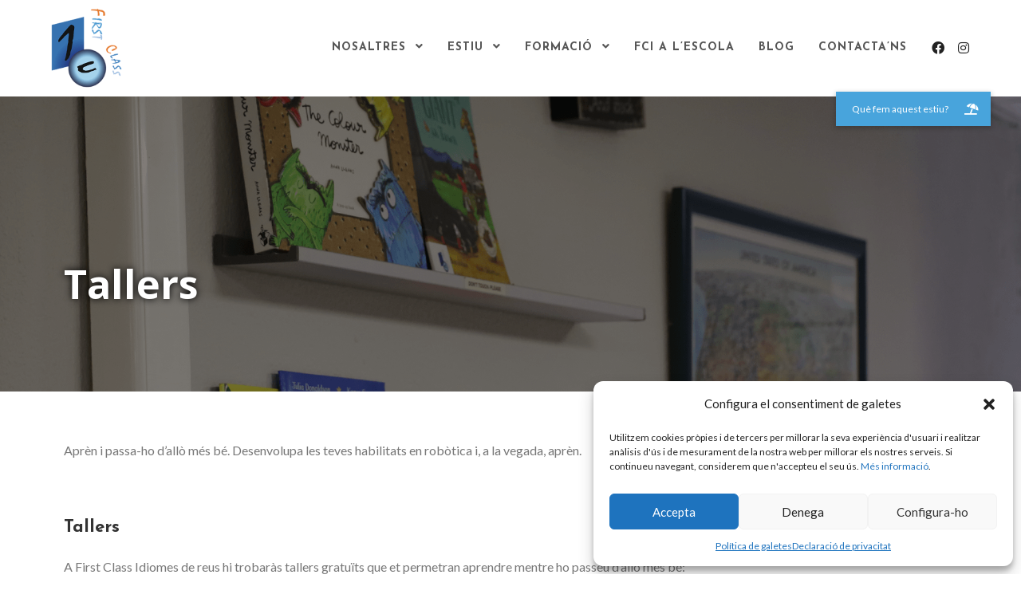

--- FILE ---
content_type: text/css
request_url: https://www.firstclassreus.com/wp-content/themes/firstclass-oceanwp-child/style.css?ver=6.3.7
body_size: 670
content:
/*
Theme Name: First Class Idiomes - OceanWP Child
Theme URI: https://oceanwp.org/
Description: Utilitza OceanWP WordPress.
Author: Xavi Gibert
Author URI: http://www.vilaniu.cat/
Template: oceanwp
Version: 1.0
*/

/* Parent stylesheet should be loaded from functions.php not using @import */
@font-face {
  font-family: 'icomoon';
  src:  url('fonts/icomoon.eot?xned53');
  src:  url('fonts/icomoon.eot?xned53#iefix') format('embedded-opentype'),
    url('fonts/icomoon.ttf?xned53') format('truetype'),
    url('fonts/icomoon.woff?xned53') format('woff'),
    url('fonts/icomoon.svg?xned53#icomoon') format('svg');
  font-weight: normal;
  font-style: normal;
}

[class^="icomon-"], [class*=" icomon-"] {
  /* use !important to prevent issues with browser extensions that change fonts */
  font-family: 'icomoon' !important;
  speak: none;
  font-style: normal;
  font-weight: normal;
  font-variant: normal;
  text-transform: none;
  line-height: 1;

  /* Better Font Rendering =========== */
  -webkit-font-smoothing: antialiased;
  -moz-osx-font-smoothing: grayscale;
}

.icomon-blogger:before, .icomon-blogspot:before {
  content: "\e900";
}


.oceanwp-social-menu ul li.oceanwp-blogspot a:hover {
  color: #f59441;
}


.fa-blogspot {
  font-family: 'icomoon' !important;
  speak: none;
  font-style: normal;
  font-weight: normal;
  font-variant: normal;
  text-transform: none;
  line-height: 1;
  -webkit-font-smoothing: antialiased;
  -moz-osx-font-smoothing: grayscale;
}
.fa-blogspot:before {
  content: "\e900";
}
.oceanwp-social-icons.style-light li.oceanwp-blogspot a:hover {
  color: #f59441 !important;
  border-color: #f59441 !important;
}


--- FILE ---
content_type: text/css
request_url: https://www.firstclassreus.com/wp-content/uploads/elementor/css/post-1246.css?ver=1696495849
body_size: 441
content:
.elementor-1246 .elementor-element.elementor-element-135b8c46:not(.elementor-motion-effects-element-type-background), .elementor-1246 .elementor-element.elementor-element-135b8c46 > .elementor-motion-effects-container > .elementor-motion-effects-layer{background-image:url("https://www.firstclassreus.com/wp-content/uploads/2019/10/FCI-12.png");background-size:cover;}.elementor-1246 .elementor-element.elementor-element-135b8c46 > .elementor-background-overlay{background-color:#000000;opacity:0.5;transition:background 0.3s, border-radius 0.3s, opacity 0.3s;}.elementor-1246 .elementor-element.elementor-element-135b8c46{transition:background 0.3s, border 0.3s, border-radius 0.3s, box-shadow 0.3s;padding:200px 0px 100px 0px;}.elementor-1246 .elementor-element.elementor-element-6665ebc0 .elementor-heading-title{color:#ffffff;font-family:"Open Sans", Sans-serif;font-size:50px;font-weight:700;text-shadow:0px 0px 10px #000000;}.elementor-1246 .elementor-element.elementor-element-623637c8{margin-top:0px;margin-bottom:0px;padding:50px 0px 0px 0px;}@media(min-width:1025px){.elementor-1246 .elementor-element.elementor-element-135b8c46:not(.elementor-motion-effects-element-type-background), .elementor-1246 .elementor-element.elementor-element-135b8c46 > .elementor-motion-effects-container > .elementor-motion-effects-layer{background-attachment:fixed;}}